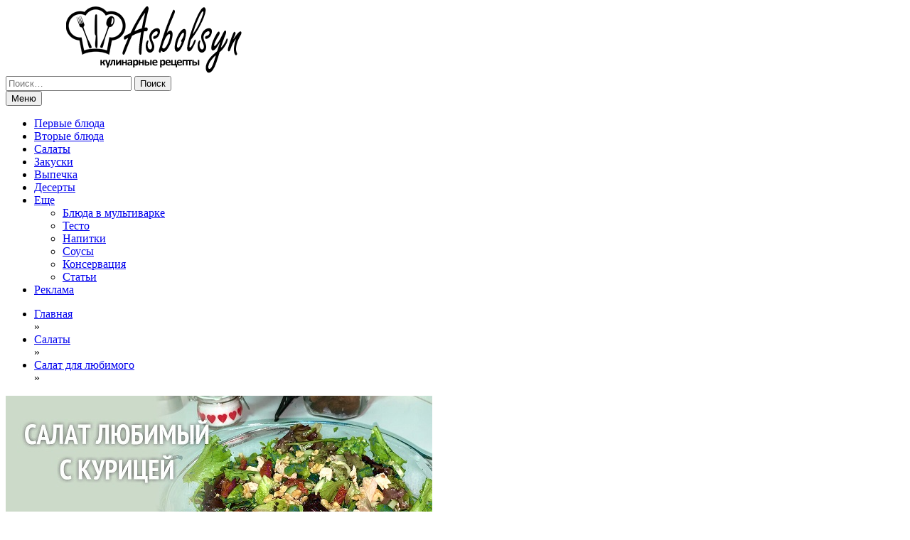

--- FILE ---
content_type: text/html; charset=UTF-8
request_url: https://asbolsyn.kz/salat-dlya-lyubimogo/
body_size: 13864
content:
<!doctype html>
<html lang="ru-RU">
<head>
	<meta charset="UTF-8">
	<meta name="viewport" content="width=device-width, initial-scale=1">
	<link rel="profile" href="https://gmpg.org/xfn/11">
	<meta name='robots' content='index, follow, max-image-preview:large, max-snippet:-1, max-video-preview:-1' />

	<!-- This site is optimized with the Yoast SEO plugin v24.8.1 - https://yoast.com/wordpress/plugins/seo/ -->
	<title>Салат для любимого - Asbolsyn</title>
	<meta name="description" content="Рецепт: Куриная грудинка – 600 г Сельдерей – 4 шт Виноград Дамские пальчики – 450 г Миндаль – 100 г Петрушка – 1 пучок Сметана – 300 мл Сыр твердый – 100" />
	<link rel="canonical" href="https://asbolsyn.kz/salat-dlya-lyubimogo/" />
	<meta property="og:locale" content="ru_RU" />
	<meta property="og:type" content="article" />
	<meta property="og:title" content="Салат для любимого - Asbolsyn" />
	<meta property="og:description" content="Рецепт: Куриная грудинка – 600 г Сельдерей – 4 шт Виноград Дамские пальчики – 450 г Миндаль – 100 г Петрушка – 1 пучок Сметана – 300 мл Сыр твердый – 100" />
	<meta property="og:url" content="https://asbolsyn.kz/salat-dlya-lyubimogo/" />
	<meta property="og:site_name" content="Asbolsyn" />
	<meta property="article:published_time" content="2021-02-03T11:34:58+00:00" />
	<meta property="og:image" content="https://asbolsyn.kz/wp-content/uploads/2021/02/salat-lubimyi.jpg" />
	<meta property="og:image:width" content="600" />
	<meta property="og:image:height" content="298" />
	<meta property="og:image:type" content="image/jpeg" />
	<meta name="author" content="admin" />
	<meta name="twitter:card" content="summary_large_image" />
	<meta name="twitter:label1" content="Написано автором" />
	<meta name="twitter:data1" content="admin" />
	<script type="application/ld+json" class="yoast-schema-graph">{"@context":"https://schema.org","@graph":[{"@type":"Article","@id":"https://asbolsyn.kz/salat-dlya-lyubimogo/#article","isPartOf":{"@id":"https://asbolsyn.kz/salat-dlya-lyubimogo/"},"author":{"name":"admin","@id":"https://asbolsyn.kz/#/schema/person/8f0ea1f39a0f580495cdccf7d904a7b0"},"headline":"Салат для любимого","datePublished":"2021-02-03T11:34:58+00:00","mainEntityOfPage":{"@id":"https://asbolsyn.kz/salat-dlya-lyubimogo/"},"wordCount":188,"commentCount":0,"publisher":{"@id":"https://asbolsyn.kz/#organization"},"image":{"@id":"https://asbolsyn.kz/salat-dlya-lyubimogo/#primaryimage"},"thumbnailUrl":"https://asbolsyn.kz/wp-content/uploads/2021/02/salat-lubimyi.jpg","keywords":["Салат","Салат для любимого"],"articleSection":["Салаты"],"inLanguage":"ru-RU"},{"@type":"WebPage","@id":"https://asbolsyn.kz/salat-dlya-lyubimogo/","url":"https://asbolsyn.kz/salat-dlya-lyubimogo/","name":"Салат для любимого - Asbolsyn","isPartOf":{"@id":"https://asbolsyn.kz/#website"},"primaryImageOfPage":{"@id":"https://asbolsyn.kz/salat-dlya-lyubimogo/#primaryimage"},"image":{"@id":"https://asbolsyn.kz/salat-dlya-lyubimogo/#primaryimage"},"thumbnailUrl":"https://asbolsyn.kz/wp-content/uploads/2021/02/salat-lubimyi.jpg","datePublished":"2021-02-03T11:34:58+00:00","description":"Рецепт: Куриная грудинка – 600 г Сельдерей – 4 шт Виноград Дамские пальчики – 450 г Миндаль – 100 г Петрушка – 1 пучок Сметана – 300 мл Сыр твердый – 100","breadcrumb":{"@id":"https://asbolsyn.kz/salat-dlya-lyubimogo/#breadcrumb"},"inLanguage":"ru-RU","potentialAction":[{"@type":"ReadAction","target":["https://asbolsyn.kz/salat-dlya-lyubimogo/"]}]},{"@type":"ImageObject","inLanguage":"ru-RU","@id":"https://asbolsyn.kz/salat-dlya-lyubimogo/#primaryimage","url":"https://asbolsyn.kz/wp-content/uploads/2021/02/salat-lubimyi.jpg","contentUrl":"https://asbolsyn.kz/wp-content/uploads/2021/02/salat-lubimyi.jpg","width":600,"height":298},{"@type":"BreadcrumbList","@id":"https://asbolsyn.kz/salat-dlya-lyubimogo/#breadcrumb","itemListElement":[{"@type":"ListItem","position":1,"name":"Home","item":"https://asbolsyn.kz/"},{"@type":"ListItem","position":2,"name":"Салат для любимого"}]},{"@type":"WebSite","@id":"https://asbolsyn.kz/#website","url":"https://asbolsyn.kz/","name":"Asbolsyn","description":"Кулинарные рецепты блюд с фото","publisher":{"@id":"https://asbolsyn.kz/#organization"},"potentialAction":[{"@type":"SearchAction","target":{"@type":"EntryPoint","urlTemplate":"https://asbolsyn.kz/?s={search_term_string}"},"query-input":{"@type":"PropertyValueSpecification","valueRequired":true,"valueName":"search_term_string"}}],"inLanguage":"ru-RU"},{"@type":"Organization","@id":"https://asbolsyn.kz/#organization","name":"Asbolsyn","url":"https://asbolsyn.kz/","logo":{"@type":"ImageObject","inLanguage":"ru-RU","@id":"https://asbolsyn.kz/#/schema/logo/image/","url":"https://asbolsyn.kz/wp-content/uploads/2020/12/logo5.png","contentUrl":"https://asbolsyn.kz/wp-content/uploads/2020/12/logo5.png","width":400,"height":95,"caption":"Asbolsyn"},"image":{"@id":"https://asbolsyn.kz/#/schema/logo/image/"}},{"@type":"Person","@id":"https://asbolsyn.kz/#/schema/person/8f0ea1f39a0f580495cdccf7d904a7b0","name":"admin","image":{"@type":"ImageObject","inLanguage":"ru-RU","@id":"https://asbolsyn.kz/#/schema/person/image/","url":"https://secure.gravatar.com/avatar/ab5258bcbddded47f3d31f4d597c0789494c61c5d63257e70de9b22966111f76?s=96&d=mm&r=g","contentUrl":"https://secure.gravatar.com/avatar/ab5258bcbddded47f3d31f4d597c0789494c61c5d63257e70de9b22966111f76?s=96&d=mm&r=g","caption":"admin"},"sameAs":["http://asbolsyn.kz"],"url":"https://asbolsyn.kz/author/admin/"}]}</script>
	<!-- / Yoast SEO plugin. -->


<link rel='dns-prefetch' href='//translate.google.com' />
<link rel='dns-prefetch' href='//fonts.googleapis.com' />
<link rel="alternate" type="application/rss+xml" title="Asbolsyn &raquo; Лента" href="https://asbolsyn.kz/feed/" />
<link rel="alternate" title="oEmbed (JSON)" type="application/json+oembed" href="https://asbolsyn.kz/wp-json/oembed/1.0/embed?url=https%3A%2F%2Fasbolsyn.kz%2Fsalat-dlya-lyubimogo%2F" />
<link rel="alternate" title="oEmbed (XML)" type="text/xml+oembed" href="https://asbolsyn.kz/wp-json/oembed/1.0/embed?url=https%3A%2F%2Fasbolsyn.kz%2Fsalat-dlya-lyubimogo%2F&#038;format=xml" />
<style id='wp-img-auto-sizes-contain-inline-css' type='text/css'>
img:is([sizes=auto i],[sizes^="auto," i]){contain-intrinsic-size:3000px 1500px}
/*# sourceURL=wp-img-auto-sizes-contain-inline-css */
</style>
<style id='wp-emoji-styles-inline-css' type='text/css'>

	img.wp-smiley, img.emoji {
		display: inline !important;
		border: none !important;
		box-shadow: none !important;
		height: 1em !important;
		width: 1em !important;
		margin: 0 0.07em !important;
		vertical-align: -0.1em !important;
		background: none !important;
		padding: 0 !important;
	}
/*# sourceURL=wp-emoji-styles-inline-css */
</style>
<style id='wp-block-library-inline-css' type='text/css'>
:root{--wp-block-synced-color:#7a00df;--wp-block-synced-color--rgb:122,0,223;--wp-bound-block-color:var(--wp-block-synced-color);--wp-editor-canvas-background:#ddd;--wp-admin-theme-color:#007cba;--wp-admin-theme-color--rgb:0,124,186;--wp-admin-theme-color-darker-10:#006ba1;--wp-admin-theme-color-darker-10--rgb:0,107,160.5;--wp-admin-theme-color-darker-20:#005a87;--wp-admin-theme-color-darker-20--rgb:0,90,135;--wp-admin-border-width-focus:2px}@media (min-resolution:192dpi){:root{--wp-admin-border-width-focus:1.5px}}.wp-element-button{cursor:pointer}:root .has-very-light-gray-background-color{background-color:#eee}:root .has-very-dark-gray-background-color{background-color:#313131}:root .has-very-light-gray-color{color:#eee}:root .has-very-dark-gray-color{color:#313131}:root .has-vivid-green-cyan-to-vivid-cyan-blue-gradient-background{background:linear-gradient(135deg,#00d084,#0693e3)}:root .has-purple-crush-gradient-background{background:linear-gradient(135deg,#34e2e4,#4721fb 50%,#ab1dfe)}:root .has-hazy-dawn-gradient-background{background:linear-gradient(135deg,#faaca8,#dad0ec)}:root .has-subdued-olive-gradient-background{background:linear-gradient(135deg,#fafae1,#67a671)}:root .has-atomic-cream-gradient-background{background:linear-gradient(135deg,#fdd79a,#004a59)}:root .has-nightshade-gradient-background{background:linear-gradient(135deg,#330968,#31cdcf)}:root .has-midnight-gradient-background{background:linear-gradient(135deg,#020381,#2874fc)}:root{--wp--preset--font-size--normal:16px;--wp--preset--font-size--huge:42px}.has-regular-font-size{font-size:1em}.has-larger-font-size{font-size:2.625em}.has-normal-font-size{font-size:var(--wp--preset--font-size--normal)}.has-huge-font-size{font-size:var(--wp--preset--font-size--huge)}.has-text-align-center{text-align:center}.has-text-align-left{text-align:left}.has-text-align-right{text-align:right}.has-fit-text{white-space:nowrap!important}#end-resizable-editor-section{display:none}.aligncenter{clear:both}.items-justified-left{justify-content:flex-start}.items-justified-center{justify-content:center}.items-justified-right{justify-content:flex-end}.items-justified-space-between{justify-content:space-between}.screen-reader-text{border:0;clip-path:inset(50%);height:1px;margin:-1px;overflow:hidden;padding:0;position:absolute;width:1px;word-wrap:normal!important}.screen-reader-text:focus{background-color:#ddd;clip-path:none;color:#444;display:block;font-size:1em;height:auto;left:5px;line-height:normal;padding:15px 23px 14px;text-decoration:none;top:5px;width:auto;z-index:100000}html :where(.has-border-color){border-style:solid}html :where([style*=border-top-color]){border-top-style:solid}html :where([style*=border-right-color]){border-right-style:solid}html :where([style*=border-bottom-color]){border-bottom-style:solid}html :where([style*=border-left-color]){border-left-style:solid}html :where([style*=border-width]){border-style:solid}html :where([style*=border-top-width]){border-top-style:solid}html :where([style*=border-right-width]){border-right-style:solid}html :where([style*=border-bottom-width]){border-bottom-style:solid}html :where([style*=border-left-width]){border-left-style:solid}html :where(img[class*=wp-image-]){height:auto;max-width:100%}:where(figure){margin:0 0 1em}html :where(.is-position-sticky){--wp-admin--admin-bar--position-offset:var(--wp-admin--admin-bar--height,0px)}@media screen and (max-width:600px){html :where(.is-position-sticky){--wp-admin--admin-bar--position-offset:0px}}

/*# sourceURL=wp-block-library-inline-css */
</style><style id='global-styles-inline-css' type='text/css'>
:root{--wp--preset--aspect-ratio--square: 1;--wp--preset--aspect-ratio--4-3: 4/3;--wp--preset--aspect-ratio--3-4: 3/4;--wp--preset--aspect-ratio--3-2: 3/2;--wp--preset--aspect-ratio--2-3: 2/3;--wp--preset--aspect-ratio--16-9: 16/9;--wp--preset--aspect-ratio--9-16: 9/16;--wp--preset--color--black: #000000;--wp--preset--color--cyan-bluish-gray: #abb8c3;--wp--preset--color--white: #ffffff;--wp--preset--color--pale-pink: #f78da7;--wp--preset--color--vivid-red: #cf2e2e;--wp--preset--color--luminous-vivid-orange: #ff6900;--wp--preset--color--luminous-vivid-amber: #fcb900;--wp--preset--color--light-green-cyan: #7bdcb5;--wp--preset--color--vivid-green-cyan: #00d084;--wp--preset--color--pale-cyan-blue: #8ed1fc;--wp--preset--color--vivid-cyan-blue: #0693e3;--wp--preset--color--vivid-purple: #9b51e0;--wp--preset--gradient--vivid-cyan-blue-to-vivid-purple: linear-gradient(135deg,rgb(6,147,227) 0%,rgb(155,81,224) 100%);--wp--preset--gradient--light-green-cyan-to-vivid-green-cyan: linear-gradient(135deg,rgb(122,220,180) 0%,rgb(0,208,130) 100%);--wp--preset--gradient--luminous-vivid-amber-to-luminous-vivid-orange: linear-gradient(135deg,rgb(252,185,0) 0%,rgb(255,105,0) 100%);--wp--preset--gradient--luminous-vivid-orange-to-vivid-red: linear-gradient(135deg,rgb(255,105,0) 0%,rgb(207,46,46) 100%);--wp--preset--gradient--very-light-gray-to-cyan-bluish-gray: linear-gradient(135deg,rgb(238,238,238) 0%,rgb(169,184,195) 100%);--wp--preset--gradient--cool-to-warm-spectrum: linear-gradient(135deg,rgb(74,234,220) 0%,rgb(151,120,209) 20%,rgb(207,42,186) 40%,rgb(238,44,130) 60%,rgb(251,105,98) 80%,rgb(254,248,76) 100%);--wp--preset--gradient--blush-light-purple: linear-gradient(135deg,rgb(255,206,236) 0%,rgb(152,150,240) 100%);--wp--preset--gradient--blush-bordeaux: linear-gradient(135deg,rgb(254,205,165) 0%,rgb(254,45,45) 50%,rgb(107,0,62) 100%);--wp--preset--gradient--luminous-dusk: linear-gradient(135deg,rgb(255,203,112) 0%,rgb(199,81,192) 50%,rgb(65,88,208) 100%);--wp--preset--gradient--pale-ocean: linear-gradient(135deg,rgb(255,245,203) 0%,rgb(182,227,212) 50%,rgb(51,167,181) 100%);--wp--preset--gradient--electric-grass: linear-gradient(135deg,rgb(202,248,128) 0%,rgb(113,206,126) 100%);--wp--preset--gradient--midnight: linear-gradient(135deg,rgb(2,3,129) 0%,rgb(40,116,252) 100%);--wp--preset--font-size--small: 16px;--wp--preset--font-size--medium: 20px;--wp--preset--font-size--large: 25px;--wp--preset--font-size--x-large: 42px;--wp--preset--font-size--larger: 35px;--wp--preset--spacing--20: 0.44rem;--wp--preset--spacing--30: 0.67rem;--wp--preset--spacing--40: 1rem;--wp--preset--spacing--50: 1.5rem;--wp--preset--spacing--60: 2.25rem;--wp--preset--spacing--70: 3.38rem;--wp--preset--spacing--80: 5.06rem;--wp--preset--shadow--natural: 6px 6px 9px rgba(0, 0, 0, 0.2);--wp--preset--shadow--deep: 12px 12px 50px rgba(0, 0, 0, 0.4);--wp--preset--shadow--sharp: 6px 6px 0px rgba(0, 0, 0, 0.2);--wp--preset--shadow--outlined: 6px 6px 0px -3px rgb(255, 255, 255), 6px 6px rgb(0, 0, 0);--wp--preset--shadow--crisp: 6px 6px 0px rgb(0, 0, 0);}:where(.is-layout-flex){gap: 0.5em;}:where(.is-layout-grid){gap: 0.5em;}body .is-layout-flex{display: flex;}.is-layout-flex{flex-wrap: wrap;align-items: center;}.is-layout-flex > :is(*, div){margin: 0;}body .is-layout-grid{display: grid;}.is-layout-grid > :is(*, div){margin: 0;}:where(.wp-block-columns.is-layout-flex){gap: 2em;}:where(.wp-block-columns.is-layout-grid){gap: 2em;}:where(.wp-block-post-template.is-layout-flex){gap: 1.25em;}:where(.wp-block-post-template.is-layout-grid){gap: 1.25em;}.has-black-color{color: var(--wp--preset--color--black) !important;}.has-cyan-bluish-gray-color{color: var(--wp--preset--color--cyan-bluish-gray) !important;}.has-white-color{color: var(--wp--preset--color--white) !important;}.has-pale-pink-color{color: var(--wp--preset--color--pale-pink) !important;}.has-vivid-red-color{color: var(--wp--preset--color--vivid-red) !important;}.has-luminous-vivid-orange-color{color: var(--wp--preset--color--luminous-vivid-orange) !important;}.has-luminous-vivid-amber-color{color: var(--wp--preset--color--luminous-vivid-amber) !important;}.has-light-green-cyan-color{color: var(--wp--preset--color--light-green-cyan) !important;}.has-vivid-green-cyan-color{color: var(--wp--preset--color--vivid-green-cyan) !important;}.has-pale-cyan-blue-color{color: var(--wp--preset--color--pale-cyan-blue) !important;}.has-vivid-cyan-blue-color{color: var(--wp--preset--color--vivid-cyan-blue) !important;}.has-vivid-purple-color{color: var(--wp--preset--color--vivid-purple) !important;}.has-black-background-color{background-color: var(--wp--preset--color--black) !important;}.has-cyan-bluish-gray-background-color{background-color: var(--wp--preset--color--cyan-bluish-gray) !important;}.has-white-background-color{background-color: var(--wp--preset--color--white) !important;}.has-pale-pink-background-color{background-color: var(--wp--preset--color--pale-pink) !important;}.has-vivid-red-background-color{background-color: var(--wp--preset--color--vivid-red) !important;}.has-luminous-vivid-orange-background-color{background-color: var(--wp--preset--color--luminous-vivid-orange) !important;}.has-luminous-vivid-amber-background-color{background-color: var(--wp--preset--color--luminous-vivid-amber) !important;}.has-light-green-cyan-background-color{background-color: var(--wp--preset--color--light-green-cyan) !important;}.has-vivid-green-cyan-background-color{background-color: var(--wp--preset--color--vivid-green-cyan) !important;}.has-pale-cyan-blue-background-color{background-color: var(--wp--preset--color--pale-cyan-blue) !important;}.has-vivid-cyan-blue-background-color{background-color: var(--wp--preset--color--vivid-cyan-blue) !important;}.has-vivid-purple-background-color{background-color: var(--wp--preset--color--vivid-purple) !important;}.has-black-border-color{border-color: var(--wp--preset--color--black) !important;}.has-cyan-bluish-gray-border-color{border-color: var(--wp--preset--color--cyan-bluish-gray) !important;}.has-white-border-color{border-color: var(--wp--preset--color--white) !important;}.has-pale-pink-border-color{border-color: var(--wp--preset--color--pale-pink) !important;}.has-vivid-red-border-color{border-color: var(--wp--preset--color--vivid-red) !important;}.has-luminous-vivid-orange-border-color{border-color: var(--wp--preset--color--luminous-vivid-orange) !important;}.has-luminous-vivid-amber-border-color{border-color: var(--wp--preset--color--luminous-vivid-amber) !important;}.has-light-green-cyan-border-color{border-color: var(--wp--preset--color--light-green-cyan) !important;}.has-vivid-green-cyan-border-color{border-color: var(--wp--preset--color--vivid-green-cyan) !important;}.has-pale-cyan-blue-border-color{border-color: var(--wp--preset--color--pale-cyan-blue) !important;}.has-vivid-cyan-blue-border-color{border-color: var(--wp--preset--color--vivid-cyan-blue) !important;}.has-vivid-purple-border-color{border-color: var(--wp--preset--color--vivid-purple) !important;}.has-vivid-cyan-blue-to-vivid-purple-gradient-background{background: var(--wp--preset--gradient--vivid-cyan-blue-to-vivid-purple) !important;}.has-light-green-cyan-to-vivid-green-cyan-gradient-background{background: var(--wp--preset--gradient--light-green-cyan-to-vivid-green-cyan) !important;}.has-luminous-vivid-amber-to-luminous-vivid-orange-gradient-background{background: var(--wp--preset--gradient--luminous-vivid-amber-to-luminous-vivid-orange) !important;}.has-luminous-vivid-orange-to-vivid-red-gradient-background{background: var(--wp--preset--gradient--luminous-vivid-orange-to-vivid-red) !important;}.has-very-light-gray-to-cyan-bluish-gray-gradient-background{background: var(--wp--preset--gradient--very-light-gray-to-cyan-bluish-gray) !important;}.has-cool-to-warm-spectrum-gradient-background{background: var(--wp--preset--gradient--cool-to-warm-spectrum) !important;}.has-blush-light-purple-gradient-background{background: var(--wp--preset--gradient--blush-light-purple) !important;}.has-blush-bordeaux-gradient-background{background: var(--wp--preset--gradient--blush-bordeaux) !important;}.has-luminous-dusk-gradient-background{background: var(--wp--preset--gradient--luminous-dusk) !important;}.has-pale-ocean-gradient-background{background: var(--wp--preset--gradient--pale-ocean) !important;}.has-electric-grass-gradient-background{background: var(--wp--preset--gradient--electric-grass) !important;}.has-midnight-gradient-background{background: var(--wp--preset--gradient--midnight) !important;}.has-small-font-size{font-size: var(--wp--preset--font-size--small) !important;}.has-medium-font-size{font-size: var(--wp--preset--font-size--medium) !important;}.has-large-font-size{font-size: var(--wp--preset--font-size--large) !important;}.has-x-large-font-size{font-size: var(--wp--preset--font-size--x-large) !important;}
/*# sourceURL=global-styles-inline-css */
</style>

<style id='classic-theme-styles-inline-css' type='text/css'>
/*! This file is auto-generated */
.wp-block-button__link{color:#fff;background-color:#32373c;border-radius:9999px;box-shadow:none;text-decoration:none;padding:calc(.667em + 2px) calc(1.333em + 2px);font-size:1.125em}.wp-block-file__button{background:#32373c;color:#fff;text-decoration:none}
/*# sourceURL=/wp-includes/css/classic-themes.min.css */
</style>
<link rel='stylesheet' id='google-language-translator-css' href='https://asbolsyn.kz/wp-content/plugins/google-language-translator/css/style.css?ver=6.0.20' type='text/css' media='' />
<link rel='stylesheet' id='glt-toolbar-styles-css' href='https://asbolsyn.kz/wp-content/plugins/google-language-translator/css/toolbar.css?ver=6.0.20' type='text/css' media='' />
<link rel='stylesheet' id='polite-body-css' href='//fonts.googleapis.com/css?family=Muli:400,400i,500,600,700&#038;display=swap' type='text/css' media='all' />
<link rel='stylesheet' id='polite-heading-css' href='//fonts.googleapis.com/css?family=Prata&#038;display=swap' type='text/css' media='all' />
<link rel='stylesheet' id='polite-sign-css' href='//fonts.googleapis.com/css?family=Monsieur+La+Doulaise&#038;display=swap' type='text/css' media='all' />
<link rel='stylesheet' id='font-awesome-css' href='https://asbolsyn.kz/wp-content/themes/polite/css/font-awesome.min.css?ver=4.5.0' type='text/css' media='all' />
<link rel='stylesheet' id='grid-css-css' href='https://asbolsyn.kz/wp-content/themes/polite/css/grid.min.css?ver=4.5.0' type='text/css' media='all' />
<link rel='stylesheet' id='slick-css' href='https://asbolsyn.kz/wp-content/themes/polite/assets/css/slick.css?ver=4.5.0' type='text/css' media='all' />
<link rel='stylesheet' id='offcanvas-style-css' href='https://asbolsyn.kz/wp-content/themes/polite/assets/css/canvi.css?ver=4.5.0' type='text/css' media='all' />
<link rel='stylesheet' id='polite-style-css' href='https://asbolsyn.kz/wp-content/themes/polite/style.css?ver=6.9' type='text/css' media='all' />
<style id='polite-style-inline-css' type='text/css'>

            #toTop:hover,
            a.effect:before,
            .show-more,
            a.link-format,
            .tabs-nav li:before,
            .post-slider-section .s-cat,
            .sidebar-3 .widget-title:after,
            .bottom-caption .slick-current .slider-items span,
            aarticle.format-status .post-content .post-format::after,
            article.format-chat .post-content .post-format::after, 
            article.format-link .post-content .post-format::after,
            article.format-standard .post-content .post-format::after, 
            article.format-image .post-content .post-format::after, 
            article.hentry.sticky .post-content .post-format::after, 
            article.format-video .post-content .post-format::after, 
            article.format-gallery .post-content .post-format::after, 
            article.format-audio .post-content .post-format::after, 
            article.format-quote .post-content .post-format::after{ 
                background-color: #007fbf; 
                border-color: #007fbf;
            }
            .main-header a:hover, 
            .main-header a:focus, 
            .main-header a:active,
            .top-menu > ul > li > a:hover,
            .main-menu ul li.current-menu-item > a, 
            .header-2 .main-menu > ul > li.current-menu-item > a,
            .main-menu ul li:hover > a,
            .post-navigation .nav-links a:hover, 
            .post-navigation .nav-links a:focus,
            .tabs-nav li.tab-active a, 
            .tabs-nav li.tab-active,
            .tabs-nav li.tab-active a, 
            .tabs-nav li.tab-active,
            ul.trail-items li a:hover span,
            .author-socials a:hover,
            .post-date a:focus, 
            .post-date a:hover,
            .post-excerpt a:hover, 
            .post-excerpt a:focus, 
            .content a:hover, 
            .content a:focus,
            .post-footer > span a:hover, 
            .post-footer > span a:focus,
            .widget a:hover, 
            .widget a:focus,
            .footer-menu li a:hover, 
            .footer-menu li a:focus,
            .footer-social-links a:hover,
            .footer-social-links a:focus,
            .site-footer a:hover, 
            .site-footer a:focus, .content-area p a{ 
                color : #007fbf; 
            }
            .header-1 .head_one .logo{ 
                max-width : 600px; 
            }
            .header-image:before { 
                background-color : #000000; 
            }
            .header-image:before { 
                opacity : 0.1; 
            }
            .header-1 .header-image .head_one { 
                min-height : 100px; 
            }
/*# sourceURL=polite-style-inline-css */
</style>
<style id='akismet-widget-style-inline-css' type='text/css'>

			.a-stats {
				--akismet-color-mid-green: #357b49;
				--akismet-color-white: #fff;
				--akismet-color-light-grey: #f6f7f7;

				max-width: 350px;
				width: auto;
			}

			.a-stats * {
				all: unset;
				box-sizing: border-box;
			}

			.a-stats strong {
				font-weight: 600;
			}

			.a-stats a.a-stats__link,
			.a-stats a.a-stats__link:visited,
			.a-stats a.a-stats__link:active {
				background: var(--akismet-color-mid-green);
				border: none;
				box-shadow: none;
				border-radius: 8px;
				color: var(--akismet-color-white);
				cursor: pointer;
				display: block;
				font-family: -apple-system, BlinkMacSystemFont, 'Segoe UI', 'Roboto', 'Oxygen-Sans', 'Ubuntu', 'Cantarell', 'Helvetica Neue', sans-serif;
				font-weight: 500;
				padding: 12px;
				text-align: center;
				text-decoration: none;
				transition: all 0.2s ease;
			}

			/* Extra specificity to deal with TwentyTwentyOne focus style */
			.widget .a-stats a.a-stats__link:focus {
				background: var(--akismet-color-mid-green);
				color: var(--akismet-color-white);
				text-decoration: none;
			}

			.a-stats a.a-stats__link:hover {
				filter: brightness(110%);
				box-shadow: 0 4px 12px rgba(0, 0, 0, 0.06), 0 0 2px rgba(0, 0, 0, 0.16);
			}

			.a-stats .count {
				color: var(--akismet-color-white);
				display: block;
				font-size: 1.5em;
				line-height: 1.4;
				padding: 0 13px;
				white-space: nowrap;
			}
		
/*# sourceURL=akismet-widget-style-inline-css */
</style>
<script type="text/javascript" src="https://asbolsyn.kz/wp-includes/js/jquery/jquery.min.js?ver=3.7.1" id="jquery-core-js"></script>
<script type="text/javascript" src="https://asbolsyn.kz/wp-includes/js/jquery/jquery-migrate.min.js?ver=3.4.1" id="jquery-migrate-js"></script>
<link rel="https://api.w.org/" href="https://asbolsyn.kz/wp-json/" /><link rel="alternate" title="JSON" type="application/json" href="https://asbolsyn.kz/wp-json/wp/v2/posts/214" /><link rel="EditURI" type="application/rsd+xml" title="RSD" href="https://asbolsyn.kz/xmlrpc.php?rsd" />
<meta name="generator" content="WordPress 6.9" />
<link rel='shortlink' href='https://asbolsyn.kz/?p=214' />
<style>p.hello{font-size:12px;color:darkgray;}#google_language_translator,#flags{text-align:left;}#google_language_translator{clear:both;}#flags{width:165px;}#flags a{display:inline-block;margin-right:2px;}#google_language_translator a{display:none!important;}div.skiptranslate.goog-te-gadget{display:inline!important;}.goog-te-gadget{color:transparent!important;}.goog-te-gadget{font-size:0px!important;}.goog-branding{display:none;}.goog-tooltip{display: none!important;}.goog-tooltip:hover{display: none!important;}.goog-text-highlight{background-color:transparent!important;border:none!important;box-shadow:none!important;}#google_language_translator select.goog-te-combo{color:#32373c;}div.skiptranslate{display:none!important;}body{top:0px!important;}#goog-gt-{display:none!important;}font font{background-color:transparent!important;box-shadow:none!important;position:initial!important;}#glt-translate-trigger{bottom:auto;top:0;left:50%;margin-left:-63px;right:auto;}.tool-container.tool-top{top:50px!important;bottom:auto!important;}.tool-container.tool-top .arrow{border-color:transparent transparent #d0cbcb;top:-14px;}#glt-translate-trigger > span{color:#000000;}#glt-translate-trigger{background:#ffffff;}.goog-te-gadget .goog-te-combo{width:100%;}#google_language_translator .goog-te-gadget .goog-te-combo{background:#ffffff;border:0!important;}</style>		<script>
			document.documentElement.className = document.documentElement.className.replace('no-js', 'js');
		</script>
				<style>
			.no-js img.lazyload {
				display: none;
			}

			figure.wp-block-image img.lazyloading {
				min-width: 150px;
			}

						.lazyload, .lazyloading {
				opacity: 0;
			}

			.lazyloaded {
				opacity: 1;
				transition: opacity 400ms;
				transition-delay: 0ms;
			}

					</style>
		<style type="text/css">.recentcomments a{display:inline !important;padding:0 !important;margin:0 !important;}</style>		<style type="text/css">
					.site-title,
			.site-description {
				position: absolute;
				clip: rect(1px, 1px, 1px, 1px);
			}
				</style>
		</head>

<body class="wp-singular post-template-default single single-post postid-214 single-format-standard wp-custom-logo wp-embed-responsive wp-theme-polite at-sticky-sidebar single-right-sidebar no-sidebar masonry-post">
<div id="page" class="site ">
	<a class="skip-link screen-reader-text" href="#content">Перейти к содержанию</a>

	<div class="js-canvi-content canvi-content">
<header class="header-1">
				
		<section class="main-header " style="background-image:url(); background-size: cover; background-position: center; background-repeat: no-repeat;">
		<div class="head_one clearfix">
			<div class="container">
				<div class="logo">
					<a href="https://asbolsyn.kz/" class="custom-logo-link" rel="home"><img width="400" height="95" src="https://asbolsyn.kz/wp-content/uploads/2020/12/logo5.png" class="custom-logo" alt="Asbolsyn" decoding="async" srcset="https://asbolsyn.kz/wp-content/uploads/2020/12/logo5.png 400w, https://asbolsyn.kz/wp-content/uploads/2020/12/logo5-300x71.png 300w" sizes="(max-width: 400px) 100vw, 400px" loading="lazy" /></a>					<h1 class="site-title"><a href="https://asbolsyn.kz/" rel="home">Asbolsyn</a></h1>
										<p class="site-description">Кулинарные рецепты блюд с фото</p>
							</div><!-- .site-logo -->
		</div>
	</div>
	<div class="menu-area">
		<div class="container">					
			<nav id="site-navigation">
													<div class="search-wrapper">					
						<div class="search-box">
							<a href="javascript:void(0);" class="s_click"><i class="fa fa-search first_click" aria-hidden="true" style="display: block;"></i></a>
							<a href="javascript:void(0);" class="s_click"><i class="fa fa-times second_click" aria-hidden="true" style="display: none;"></i></a>
						</div>
						<div class="search-box-text">
							<form role="search" method="get" class="search-form" action="https://asbolsyn.kz/">
				<label>
					<span class="screen-reader-text">Найти:</span>
					<input type="search" class="search-field" placeholder="Поиск&hellip;" value="" name="s" />
				</label>
				<input type="submit" class="search-submit" value="Поиск" />
			</form>						</div>				
					</div>
				
				<button class="bar-menu">
					<div class="line-menu line-half first-line"></div>
					<div class="line-menu"></div>
					<div class="line-menu line-half last-line"></div>
					<a>Меню</a>
				</button>
				<div class="main-menu menu-caret">
					<ul id="primary-menu" class=""><li id="menu-item-15" class="menu-item menu-item-type-taxonomy menu-item-object-category menu-item-15"><a href="https://asbolsyn.kz/pervye-blyuda/">Первые блюда</a></li>
<li id="menu-item-9" class="menu-item menu-item-type-taxonomy menu-item-object-category menu-item-9"><a href="https://asbolsyn.kz/vtorye-blyuda/">Вторые блюда</a></li>
<li id="menu-item-16" class="menu-item menu-item-type-taxonomy menu-item-object-category current-post-ancestor current-menu-parent current-post-parent menu-item-16"><a href="https://asbolsyn.kz/salaty/">Салаты</a></li>
<li id="menu-item-12" class="menu-item menu-item-type-taxonomy menu-item-object-category menu-item-12"><a href="https://asbolsyn.kz/zakuski/">Закуски</a></li>
<li id="menu-item-10" class="menu-item menu-item-type-taxonomy menu-item-object-category menu-item-10"><a href="https://asbolsyn.kz/vypechka/">Выпечка</a></li>
<li id="menu-item-11" class="menu-item menu-item-type-taxonomy menu-item-object-category menu-item-11"><a href="https://asbolsyn.kz/deserty/">Десерты</a></li>
<li id="menu-item-261" class="menu-item menu-item-type-custom menu-item-object-custom menu-item-home menu-item-has-children menu-item-261"><a href="https://asbolsyn.kz/#">Еще</a>
<ul class="sub-menu">
	<li id="menu-item-8" class="menu-item menu-item-type-taxonomy menu-item-object-category menu-item-8"><a href="https://asbolsyn.kz/blyuda-v-multivarke/">Блюда в мультиварке</a></li>
	<li id="menu-item-19" class="menu-item menu-item-type-taxonomy menu-item-object-category menu-item-19"><a href="https://asbolsyn.kz/testo/">Тесто</a></li>
	<li id="menu-item-14" class="menu-item menu-item-type-taxonomy menu-item-object-category menu-item-14"><a href="https://asbolsyn.kz/napitki/">Напитки</a></li>
	<li id="menu-item-17" class="menu-item menu-item-type-taxonomy menu-item-object-category menu-item-17"><a href="https://asbolsyn.kz/sousy/">Соусы</a></li>
	<li id="menu-item-13" class="menu-item menu-item-type-taxonomy menu-item-object-category menu-item-13"><a href="https://asbolsyn.kz/konservaciya/">Консервация</a></li>
	<li id="menu-item-18" class="menu-item menu-item-type-taxonomy menu-item-object-category menu-item-18"><a href="https://asbolsyn.kz/stati/">Статьи</a></li>
</ul>
</li>
<li id="menu-item-20" class="menu-item menu-item-type-post_type menu-item-object-page menu-item-20"><a href="https://asbolsyn.kz/kontakty/">Реклама</a></li>
</ul>				</div>
			</nav><!-- #site-navigation -->
		</div>
	</div>
</setion><!-- #masthead -->
</header>


	     <section id="content" class="site-content posts-container">
    <div class="container">
        <div class="row">
			<div class="breadcrumbs-wrap">
				<div role="navigation" aria-label="Хлебные крошки" class="breadcrumb-trail breadcrumbs" itemprop="breadcrumb"><ul class="trail-items" itemscope itemtype="http://schema.org/BreadcrumbList"><meta name="numberOfItems" content="3" /><meta name="itemListOrder" content="Ascending" /><li itemprop="itemListElement" itemscope itemtype="http://schema.org/ListItem" class="trail-item trail-begin"><a href="https://asbolsyn.kz/" rel="home" itemprop="item"><span itemprop="name">Главная</span></a><meta itemprop="position" content="1" /></li><span class="delim">»</span><li itemprop="itemListElement" itemscope itemtype="http://schema.org/ListItem" class="trail-item"><a href="https://asbolsyn.kz/salaty/" itemprop="item"><span itemprop="name">Салаты</span></a><meta itemprop="position" content="2" /></li><span class="delim">»</span><li itemprop="itemListElement" itemscope itemtype="http://schema.org/ListItem" class="trail-item trail-end"><a href="https://asbolsyn.kz/salat-dlya-lyubimogo/" itemprop="item"><span itemprop="name">Салат для любимого</span></a><meta itemprop="position" content="3" /></li><span class="delim">»</span></ul></div> 
			</div>
			<div id="primary" class="col-md-8 content-area">
				<main id="main" class="site-main">
					<article id="post-214" class="post-214 post type-post status-publish format-standard has-post-thumbnail hentry category-salaty tag-salat tag-salat-dlya-lyubimogo">
    <div class="post-wrap">
                    <div class="post-media">
                
            <div class="post-thumbnail">
                <img width="600" height="298" src="https://asbolsyn.kz/wp-content/uploads/2021/02/salat-lubimyi.jpg" class="attachment-full size-full wp-post-image" alt="" decoding="async" fetchpriority="high" srcset="https://asbolsyn.kz/wp-content/uploads/2021/02/salat-lubimyi.jpg 600w, https://asbolsyn.kz/wp-content/uploads/2021/02/salat-lubimyi-300x149.jpg 300w" sizes="(max-width: 600px) 100vw, 600px" />            </div><!-- .post-thumbnail -->

                    </div>
                <div class="post-content">
            <div class="post-cats">
                <span class="cat-links"><a href="https://asbolsyn.kz/salaty/" rel="category tag">Салаты</a></span><span class="tags-links"><i class="fa fa-tag"></i></span>            </div>
            <h1 class="post-title entry-title">Салат для любимого</h1>            <div class="post-date">
                                    <div class="entry-meta">
                        <span class="posted-on"><a href="https://asbolsyn.kz/salat-dlya-lyubimogo/" rel="bookmark"><time class="entry-date published updated" datetime="2021-02-03T17:34:58+06:00">03.02.2021</time></a></span><span class="post_by"> Автор <span class="author vcard"><a class="url fn n" href="https://asbolsyn.kz/author/admin/">admin</a></span></span>                    </div><!-- .entry-meta -->
                            </div>

            <div class="content post-excerpt entry-content clearfix">
                <h3>Рецепт:</h3>
<p>Куриная грудинка – 600 г<br />
Сельдерей – 4 шт<br />
Виноград Дамские пальчики – 450 г<br />
Миндаль – 100 г<br />
Петрушка – 1 пучок<br />
Сметана – 300 мл<br />
Сыр твердый – 100<br />
Листья салата – 5 шт<br />
Соль<br />
Вода</p>
<h3>Приготовление:</h3>
<p>Куриную грудку промываем под большим количеством воды. Затем удаляем шкуру, плеву и лишний жир. Мясо перекладываем в кастрюлю и заливаем его водой так, чтобы вода покрывала полностью мясо и ставим на огонь. После закипания, подсаливаем воду и уменьшаем огонь. Отвариваем в течении 20 минут. Не забываем снимать пену.<br />
Готовое мясо достаем из воды и даем время остыть и нарезаем мелким кубиком.<br />
Затем обжариваем миндаль на раскаленной сковороде, без добавления масла. Обжариваем в течении 5 минут, постоянно помешивая его.</p>
<p>Остывший миндаль натираем на мелкой терке.<br />
Твердый сыр натираем на крупной терке.<br />
Сельдерей промываем под проточной водой от лишнего песка и нарезаем небольшим кубиком.</p>
<p>Мытые листья салата нарезаем тоненькой соломкой.<br />
Свежую петрушку мелко измельчаем.</p>
<p>Виноград без косточек Дамские пальчики, хорошенько промываем под проточной водой. Отделяем виноград от стеблей и перекладываем его в глубокую салатницу.</p>
<p>Затем к винограду добавляем курицу, сельдерей, листья салата и петрушку.</p>
<p>Посыпаем салат тертым миндалем и тщательно перемешиваем.</p>
<p>Салат заправляем сметаной и можно подавать к столу.</p>
<p>Салат для любимого готов. Приятного аппетита!</p>
            </div><!-- .entry-content -->
            <footer class="post-footer entry-footer">
                        <div class="meta_bottom">
            <div class="post-share">
                <a target="_blank" href="https://www.facebook.com/sharer/sharer.php?u=https://asbolsyn.kz/salat-dlya-lyubimogo/"><i class="fa fa-facebook"></i></a>
                <a target="_blank" href="http://twitter.com/share?text=Салат%20для%20любимого&#038;url=https://asbolsyn.kz/salat-dlya-lyubimogo/"><i
                            class="fa fa-twitter"></i></a>
                <a target="_blank" href="http://pinterest.com/pin/create/button/?url=https://asbolsyn.kz/salat-dlya-lyubimogo/&#038;media=https://asbolsyn.kz/wp-content/uploads/2021/02/salat-lubimyi.jpg&#038;description=Салат%20для%20любимого"><i
                            class="fa fa-pinterest"></i></a>
                <a target="_blank" href="http://www.linkedin.com/shareArticle?mini=true&#038;title=Салат%20для%20любимого&#038;url=https://asbolsyn.kz/salat-dlya-lyubimogo/"><i class="fa fa-linkedin"></i></a>
            </div>
        </div>
                    </footer><!-- .entry-footer -->
            
	<nav class="navigation post-navigation" aria-label="Записи">
		<h2 class="screen-reader-text">Навигация по записям</h2>
		<div class="nav-links"><div class="nav-previous"><a href="https://asbolsyn.kz/salat-s-tuncom-i-struchkovoj-fasolyu/" rel="prev">Салат с тунцом и стручковой фасолью</a></div><div class="nav-next"><a href="https://asbolsyn.kz/salat-lesnaya-skazka/" rel="next">Салат Лесная сказка</a></div></div>
	</nav>        </div>
    </div>
</article><!-- #post-214 -->				</main><!-- #main -->
			</div><!-- #primary -->
			<aside id="secondary" class="col-md-4 widget-area side-right sidebar-3">
	<div class="sidebar-area">
		<section id="tag_cloud-2" class="widget widget_tag_cloud"><h2 class="widget-title">Теги</h2><div class="tagcloud"><a href="https://asbolsyn.kz/tag/boul-recept/" class="tag-cloud-link tag-link-270 tag-link-position-1" style="font-size: 8pt;" aria-label="Боул рецепт (1 элемент)">Боул рецепт</a>
<a href="https://asbolsyn.kz/tag/vinegret/" class="tag-cloud-link tag-link-345 tag-link-position-2" style="font-size: 10.52pt;" aria-label="Винегрет (2 элемента)">Винегрет</a>
<a href="https://asbolsyn.kz/tag/vinegret-recept/" class="tag-cloud-link tag-link-346 tag-link-position-3" style="font-size: 10.52pt;" aria-label="Винегрет рецепт (2 элемента)">Винегрет рецепт</a>
<a href="https://asbolsyn.kz/tag/karbonara-recept/" class="tag-cloud-link tag-link-224 tag-link-position-4" style="font-size: 10.52pt;" aria-label="Карбонара рецепт (2 элемента)">Карбонара рецепт</a>
<a href="https://asbolsyn.kz/tag/kotlety-po-kievski/" class="tag-cloud-link tag-link-105 tag-link-position-5" style="font-size: 10.52pt;" aria-label="Котлеты по-киевски (2 элемента)">Котлеты по-киевски</a>
<a href="https://asbolsyn.kz/tag/krem-sup/" class="tag-cloud-link tag-link-287 tag-link-position-6" style="font-size: 10.52pt;" aria-label="Крем суп (2 элемента)">Крем суп</a>
<a href="https://asbolsyn.kz/tag/kurica-s-ovoshhami/" class="tag-cloud-link tag-link-110 tag-link-position-7" style="font-size: 10.52pt;" aria-label="Курица с овощами (2 элемента)">Курица с овощами</a>
<a href="https://asbolsyn.kz/tag/pechene/" class="tag-cloud-link tag-link-322 tag-link-position-8" style="font-size: 10.52pt;" aria-label="Печенье (2 элемента)">Печенье</a>
<a href="https://asbolsyn.kz/tag/ragu/" class="tag-cloud-link tag-link-50 tag-link-position-9" style="font-size: 10.52pt;" aria-label="Рагу (2 элемента)">Рагу</a>
<a href="https://asbolsyn.kz/tag/recept-tiramisu/" class="tag-cloud-link tag-link-20 tag-link-position-10" style="font-size: 10.52pt;" aria-label="Рецепт тирамису (2 элемента)">Рецепт тирамису</a>
<a href="https://asbolsyn.kz/tag/salat/" class="tag-cloud-link tag-link-116 tag-link-position-11" style="font-size: 22pt;" aria-label="Салат (19 элементов)">Салат</a>
<a href="https://asbolsyn.kz/tag/salat-s-kuricej/" class="tag-cloud-link tag-link-143 tag-link-position-12" style="font-size: 10.52pt;" aria-label="Салат с курицей (2 элемента)">Салат с курицей</a>
<a href="https://asbolsyn.kz/tag/sloenyj-salat/" class="tag-cloud-link tag-link-124 tag-link-position-13" style="font-size: 10.52pt;" aria-label="Слоеный салат (2 элемента)">Слоеный салат</a>
<a href="https://asbolsyn.kz/tag/tvorozhnaya-zapekanka/" class="tag-cloud-link tag-link-17 tag-link-position-14" style="font-size: 10.52pt;" aria-label="Творожная запеканка (2 элемента)">Творожная запеканка</a>
<a href="https://asbolsyn.kz/tag/shashlyk/" class="tag-cloud-link tag-link-42 tag-link-position-15" style="font-size: 12.2pt;" aria-label="Шашлык (3 элемента)">Шашлык</a>
<a href="https://asbolsyn.kz/tag/shashlyk-iz-svininy/" class="tag-cloud-link tag-link-40 tag-link-position-16" style="font-size: 10.52pt;" aria-label="Шашлык из свинины (2 элемента)">Шашлык из свинины</a>
<a href="https://asbolsyn.kz/tag/zapekanka/" class="tag-cloud-link tag-link-18 tag-link-position-17" style="font-size: 12.2pt;" aria-label="запеканка (3 элемента)">запеканка</a>
<a href="https://asbolsyn.kz/tag/italyanskaya-kuxnya/" class="tag-cloud-link tag-link-223 tag-link-position-18" style="font-size: 12.2pt;" aria-label="итальянская кухня (3 элемента)">итальянская кухня</a>
<a href="https://asbolsyn.kz/tag/kalmary/" class="tag-cloud-link tag-link-74 tag-link-position-19" style="font-size: 10.52pt;" aria-label="кальмары (2 элемента)">кальмары</a>
<a href="https://asbolsyn.kz/tag/kapusta/" class="tag-cloud-link tag-link-71 tag-link-position-20" style="font-size: 10.52pt;" aria-label="капуста (2 элемента)">капуста</a>
<a href="https://asbolsyn.kz/tag/kompot/" class="tag-cloud-link tag-link-265 tag-link-position-21" style="font-size: 10.52pt;" aria-label="компот (2 элемента)">компот</a>
<a href="https://asbolsyn.kz/tag/kotlety/" class="tag-cloud-link tag-link-61 tag-link-position-22" style="font-size: 17.1pt;" aria-label="котлеты (8 элементов)">котлеты</a>
<a href="https://asbolsyn.kz/tag/kurica/" class="tag-cloud-link tag-link-104 tag-link-position-23" style="font-size: 14.72pt;" aria-label="курица (5 элементов)">курица</a>
<a href="https://asbolsyn.kz/tag/lukovyj-sup/" class="tag-cloud-link tag-link-249 tag-link-position-24" style="font-size: 10.52pt;" aria-label="луковый суп (2 элемента)">луковый суп</a>
<a href="https://asbolsyn.kz/tag/mintaj/" class="tag-cloud-link tag-link-57 tag-link-position-25" style="font-size: 10.52pt;" aria-label="минтай (2 элемента)">минтай</a>
<a href="https://asbolsyn.kz/tag/omlet/" class="tag-cloud-link tag-link-192 tag-link-position-26" style="font-size: 10.52pt;" aria-label="омлет (2 элемента)">омлет</a>
<a href="https://asbolsyn.kz/tag/pankejki/" class="tag-cloud-link tag-link-207 tag-link-position-27" style="font-size: 10.52pt;" aria-label="панкейки (2 элемента)">панкейки</a>
<a href="https://asbolsyn.kz/tag/pirog/" class="tag-cloud-link tag-link-281 tag-link-position-28" style="font-size: 10.52pt;" aria-label="пирог (2 элемента)">пирог</a>
<a href="https://asbolsyn.kz/tag/plov/" class="tag-cloud-link tag-link-34 tag-link-position-29" style="font-size: 12.2pt;" aria-label="плов (3 элемента)">плов</a>
<a href="https://asbolsyn.kz/tag/plov-recept/" class="tag-cloud-link tag-link-167 tag-link-position-30" style="font-size: 10.52pt;" aria-label="плов рецепт (2 элемента)">плов рецепт</a>
<a href="https://asbolsyn.kz/tag/recept-plova/" class="tag-cloud-link tag-link-33 tag-link-position-31" style="font-size: 12.2pt;" aria-label="рецепт плова (3 элемента)">рецепт плова</a>
<a href="https://asbolsyn.kz/tag/ryba/" class="tag-cloud-link tag-link-65 tag-link-position-32" style="font-size: 12.2pt;" aria-label="рыба (3 элемента)">рыба</a>
<a href="https://asbolsyn.kz/tag/svinina/" class="tag-cloud-link tag-link-31 tag-link-position-33" style="font-size: 15.7pt;" aria-label="свинина (6 элементов)">свинина</a>
<a href="https://asbolsyn.kz/tag/semga/" class="tag-cloud-link tag-link-63 tag-link-position-34" style="font-size: 10.52pt;" aria-label="семга (2 элемента)">семга</a>
<a href="https://asbolsyn.kz/tag/sup/" class="tag-cloud-link tag-link-286 tag-link-position-35" style="font-size: 13.6pt;" aria-label="суп (4 элемента)">суп</a>
<a href="https://asbolsyn.kz/tag/sup-iz-tykvy/" class="tag-cloud-link tag-link-284 tag-link-position-36" style="font-size: 10.52pt;" aria-label="суп из тыквы (2 элемента)">суп из тыквы</a>
<a href="https://asbolsyn.kz/tag/sushi/" class="tag-cloud-link tag-link-230 tag-link-position-37" style="font-size: 10.52pt;" aria-label="суши (2 элемента)">суши</a>
<a href="https://asbolsyn.kz/tag/sushi-recept/" class="tag-cloud-link tag-link-232 tag-link-position-38" style="font-size: 10.52pt;" aria-label="суши рецепт (2 элемента)">суши рецепт</a>
<a href="https://asbolsyn.kz/tag/tiramisu/" class="tag-cloud-link tag-link-21 tag-link-position-39" style="font-size: 10.52pt;" aria-label="тирамису (2 элемента)">тирамису</a>
<a href="https://asbolsyn.kz/tag/tykva/" class="tag-cloud-link tag-link-282 tag-link-position-40" style="font-size: 10.52pt;" aria-label="тыква (2 элемента)">тыква</a>
<a href="https://asbolsyn.kz/tag/utka/" class="tag-cloud-link tag-link-89 tag-link-position-41" style="font-size: 10.52pt;" aria-label="утка (2 элемента)">утка</a>
<a href="https://asbolsyn.kz/tag/utka-v-duxovke/" class="tag-cloud-link tag-link-88 tag-link-position-42" style="font-size: 10.52pt;" aria-label="утка в духовке (2 элемента)">утка в духовке</a>
<a href="https://asbolsyn.kz/tag/xumus/" class="tag-cloud-link tag-link-243 tag-link-position-43" style="font-size: 10.52pt;" aria-label="хумус (2 элемента)">хумус</a>
<a href="https://asbolsyn.kz/tag/xumus-recept/" class="tag-cloud-link tag-link-244 tag-link-position-44" style="font-size: 10.52pt;" aria-label="хумус рецепт (2 элемента)">хумус рецепт</a>
<a href="https://asbolsyn.kz/tag/yabloki/" class="tag-cloud-link tag-link-267 tag-link-position-45" style="font-size: 12.2pt;" aria-label="яблоки (3 элемента)">яблоки</a></div>
</section>	</div>
</aside><!-- #secondary -->
		</div>
	</div>
</section>
<section class="">
    <div class="container">
        <div class="row">
        	<div class="col-sm-12">
				                <div class="related-posts clearfix">
                    <h2 class="widget-title">
                        Похожие записи                    </h2>
                    <div class="related-posts-list">
                                                    <div class="show-2-related-posts">
                                <div class="post-wrap">
                                                                            <figure class="post-media">
                                            <a href="https://asbolsyn.kz/yaichnyj-salat/">
                                                <img width="800" height="480" src="https://asbolsyn.kz/wp-content/uploads/2025/12/247.jpg" class="attachment-polite-related-post-thumbnails size-polite-related-post-thumbnails wp-post-image" alt="" decoding="async" loading="lazy" srcset="https://asbolsyn.kz/wp-content/uploads/2025/12/247.jpg 800w, https://asbolsyn.kz/wp-content/uploads/2025/12/247-300x180.jpg 300w, https://asbolsyn.kz/wp-content/uploads/2025/12/247-768x461.jpg 768w" sizes="auto, (max-width: 800px) 100vw, 800px" />                                            </a>
                                        </figure>
                                                                            <div class="post-content">
                                        <h2 class="post-title entry-title"><a
                                                    href="https://asbolsyn.kz/yaichnyj-salat/">Яичный салат</a></h2>                                      
                                            <div class="post-date">
                                                22.12.2025                                            </div>
                                    </div>
                                </div>
                            </div>
                                                        <div class="show-2-related-posts">
                                <div class="post-wrap">
                                                                            <figure class="post-media">
                                            <a href="https://asbolsyn.kz/vinegret-iz-zapechennyx-ovoshhej-s-kvashenoj-kapustoj/">
                                                <img width="800" height="469" src="https://asbolsyn.kz/wp-content/uploads/2025/12/15.jpg" class="attachment-polite-related-post-thumbnails size-polite-related-post-thumbnails wp-post-image" alt="" decoding="async" loading="lazy" srcset="https://asbolsyn.kz/wp-content/uploads/2025/12/15.jpg 800w, https://asbolsyn.kz/wp-content/uploads/2025/12/15-300x176.jpg 300w, https://asbolsyn.kz/wp-content/uploads/2025/12/15-768x450.jpg 768w" sizes="auto, (max-width: 800px) 100vw, 800px" />                                            </a>
                                        </figure>
                                                                            <div class="post-content">
                                        <h2 class="post-title entry-title"><a
                                                    href="https://asbolsyn.kz/vinegret-iz-zapechennyx-ovoshhej-s-kvashenoj-kapustoj/">Винегрет из запеченных овощей с квашеной капустой</a></h2>                                      
                                            <div class="post-date">
                                                22.12.2025                                            </div>
                                    </div>
                                </div>
                            </div>
                                                </div>
                </div> <!-- .related-post-block -->
                			</div>
		</div>
	</div>
</section>
<div class="footer-wrap">
	<div class="container">
		<div class="row">
					</div>
	</div>
	<footer class="site-footer">
		<div class="container">
			<div class="row">
				<div class="col-md-6">
					<div class="copyright">
						2021-2023г. © Все права защищены. Все изображения размещенные на сайте принадлежат их авторам.					</div>
					<div class="site-info">
						<a href="https://asbolsyn.kz/" target="_blank" title="Рецепты блюд">Asbolsyn.kz</a>					</div>
				</div>
				<div class="col-md-6">
									</div>
			</div>
		</div>
	</footer>
	            <a id="toTop" class="go-to-top" href="#" title="Наверх">
                <i class="fa fa-angle-double-up"></i>
            </a>
	
<!-- Google tag (gtag.js) -->
<script async src="https://www.googletagmanager.com/gtag/js?id=G-QRPGNXHQRT"></script>
<script>
  window.dataLayer = window.dataLayer || [];
  function gtag(){dataLayer.push(arguments);}
  gtag('js', new Date());

  gtag('config', 'G-QRPGNXHQRT');
</script>

</div>
</div><!-- main container -->
</div><!-- #page -->
<script type="speculationrules">
{"prefetch":[{"source":"document","where":{"and":[{"href_matches":"/*"},{"not":{"href_matches":["/wp-*.php","/wp-admin/*","/wp-content/uploads/*","/wp-content/*","/wp-content/plugins/*","/wp-content/themes/polite/*","/*\\?(.+)"]}},{"not":{"selector_matches":"a[rel~=\"nofollow\"]"}},{"not":{"selector_matches":".no-prefetch, .no-prefetch a"}}]},"eagerness":"conservative"}]}
</script>
<div id="glt-translate-trigger"><span class="translate">RU/KZ</span></div><div id="glt-toolbar"></div><div id="flags" style="display:none" class="size18"><ul id="sortable" class="ui-sortable"><li id="Kazakh"><a href="#" title="Kazakh" class="nturl notranslate kk flag Kazakh"></a></li><li id="Russian"><a href="#" title="Russian" class="nturl notranslate ru flag Russian"></a></li></ul></div><div id='glt-footer'><div id="google_language_translator" class="default-language-ru"></div></div><script>function GoogleLanguageTranslatorInit() { new google.translate.TranslateElement({pageLanguage: 'ru', includedLanguages:'kk,ru', autoDisplay: false}, 'google_language_translator');}</script><script type="text/javascript" src="https://asbolsyn.kz/wp-content/plugins/google-language-translator/js/scripts.js?ver=6.0.20" id="scripts-js"></script>
<script type="text/javascript" src="//translate.google.com/translate_a/element.js?cb=GoogleLanguageTranslatorInit" id="scripts-google-js"></script>
<script type="text/javascript" src="https://asbolsyn.kz/wp-content/themes/polite/assets/js/custom-infinte-pagination.js?ver=4.6.0" id="polite-custom-pagination-js"></script>
<script type="text/javascript" src="https://asbolsyn.kz/wp-includes/js/imagesloaded.min.js?ver=5.0.0" id="imagesloaded-js"></script>
<script type="text/javascript" src="https://asbolsyn.kz/wp-includes/js/masonry.min.js?ver=4.2.2" id="masonry-js"></script>
<script type="text/javascript" src="https://asbolsyn.kz/wp-content/themes/polite/assets/js/custom-masonry.js?ver=4.6.0" id="polite-custom-masonry-js"></script>
<script type="text/javascript" src="https://asbolsyn.kz/wp-content/themes/polite/js/navigation.js?ver=20200412" id="polite-navigation-js"></script>
<script type="text/javascript" src="https://asbolsyn.kz/wp-content/themes/polite/assets/js/slick.js?ver=4.6.0" id="slick-js"></script>
<script type="text/javascript" src="https://asbolsyn.kz/wp-content/themes/polite/assets/js/script.js?ver=20200412" id="polite-script-js"></script>
<script type="text/javascript" id="polite-custom-js-extra">
/* <![CDATA[ */
var polite_ajax = {"ajaxurl":"https://asbolsyn.kz/wp-admin/admin-ajax.php","paged":"1","max_num_pages":"0","next_posts":"","show_more":"\u041f\u043e\u043a\u0430\u0437\u0430\u0442\u044c \u0435\u0449\u0435","no_more_posts":"\u0411\u043e\u043b\u044c\u0448\u0435 \u043d\u0435\u0442"};
//# sourceURL=polite-custom-js-extra
/* ]]> */
</script>
<script type="text/javascript" src="https://asbolsyn.kz/wp-content/themes/polite/assets/js/custom.js?ver=20200412" id="polite-custom-js"></script>
<script type="text/javascript" src="https://asbolsyn.kz/wp-content/themes/polite/js/skip-link-focus-fix.js?ver=20200412" id="polite-skip-link-focus-fix-js"></script>
<script id="wp-emoji-settings" type="application/json">
{"baseUrl":"https://s.w.org/images/core/emoji/17.0.2/72x72/","ext":".png","svgUrl":"https://s.w.org/images/core/emoji/17.0.2/svg/","svgExt":".svg","source":{"concatemoji":"https://asbolsyn.kz/wp-includes/js/wp-emoji-release.min.js?ver=6.9"}}
</script>
<script type="module">
/* <![CDATA[ */
/*! This file is auto-generated */
const a=JSON.parse(document.getElementById("wp-emoji-settings").textContent),o=(window._wpemojiSettings=a,"wpEmojiSettingsSupports"),s=["flag","emoji"];function i(e){try{var t={supportTests:e,timestamp:(new Date).valueOf()};sessionStorage.setItem(o,JSON.stringify(t))}catch(e){}}function c(e,t,n){e.clearRect(0,0,e.canvas.width,e.canvas.height),e.fillText(t,0,0);t=new Uint32Array(e.getImageData(0,0,e.canvas.width,e.canvas.height).data);e.clearRect(0,0,e.canvas.width,e.canvas.height),e.fillText(n,0,0);const a=new Uint32Array(e.getImageData(0,0,e.canvas.width,e.canvas.height).data);return t.every((e,t)=>e===a[t])}function p(e,t){e.clearRect(0,0,e.canvas.width,e.canvas.height),e.fillText(t,0,0);var n=e.getImageData(16,16,1,1);for(let e=0;e<n.data.length;e++)if(0!==n.data[e])return!1;return!0}function u(e,t,n,a){switch(t){case"flag":return n(e,"\ud83c\udff3\ufe0f\u200d\u26a7\ufe0f","\ud83c\udff3\ufe0f\u200b\u26a7\ufe0f")?!1:!n(e,"\ud83c\udde8\ud83c\uddf6","\ud83c\udde8\u200b\ud83c\uddf6")&&!n(e,"\ud83c\udff4\udb40\udc67\udb40\udc62\udb40\udc65\udb40\udc6e\udb40\udc67\udb40\udc7f","\ud83c\udff4\u200b\udb40\udc67\u200b\udb40\udc62\u200b\udb40\udc65\u200b\udb40\udc6e\u200b\udb40\udc67\u200b\udb40\udc7f");case"emoji":return!a(e,"\ud83e\u1fac8")}return!1}function f(e,t,n,a){let r;const o=(r="undefined"!=typeof WorkerGlobalScope&&self instanceof WorkerGlobalScope?new OffscreenCanvas(300,150):document.createElement("canvas")).getContext("2d",{willReadFrequently:!0}),s=(o.textBaseline="top",o.font="600 32px Arial",{});return e.forEach(e=>{s[e]=t(o,e,n,a)}),s}function r(e){var t=document.createElement("script");t.src=e,t.defer=!0,document.head.appendChild(t)}a.supports={everything:!0,everythingExceptFlag:!0},new Promise(t=>{let n=function(){try{var e=JSON.parse(sessionStorage.getItem(o));if("object"==typeof e&&"number"==typeof e.timestamp&&(new Date).valueOf()<e.timestamp+604800&&"object"==typeof e.supportTests)return e.supportTests}catch(e){}return null}();if(!n){if("undefined"!=typeof Worker&&"undefined"!=typeof OffscreenCanvas&&"undefined"!=typeof URL&&URL.createObjectURL&&"undefined"!=typeof Blob)try{var e="postMessage("+f.toString()+"("+[JSON.stringify(s),u.toString(),c.toString(),p.toString()].join(",")+"));",a=new Blob([e],{type:"text/javascript"});const r=new Worker(URL.createObjectURL(a),{name:"wpTestEmojiSupports"});return void(r.onmessage=e=>{i(n=e.data),r.terminate(),t(n)})}catch(e){}i(n=f(s,u,c,p))}t(n)}).then(e=>{for(const n in e)a.supports[n]=e[n],a.supports.everything=a.supports.everything&&a.supports[n],"flag"!==n&&(a.supports.everythingExceptFlag=a.supports.everythingExceptFlag&&a.supports[n]);var t;a.supports.everythingExceptFlag=a.supports.everythingExceptFlag&&!a.supports.flag,a.supports.everything||((t=a.source||{}).concatemoji?r(t.concatemoji):t.wpemoji&&t.twemoji&&(r(t.twemoji),r(t.wpemoji)))});
//# sourceURL=https://asbolsyn.kz/wp-includes/js/wp-emoji-loader.min.js
/* ]]> */
</script>
</body>
</html>